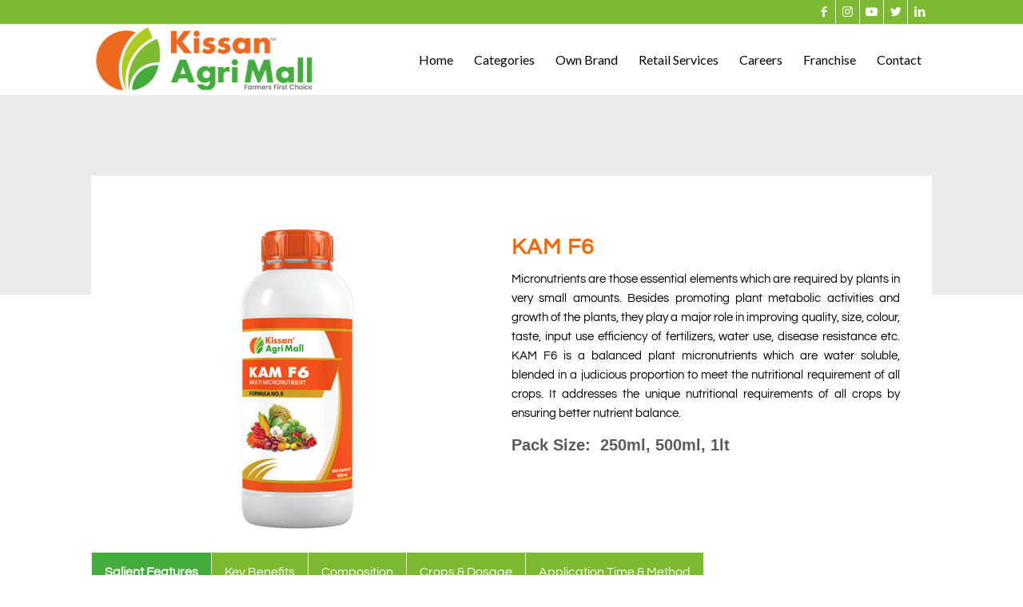

--- FILE ---
content_type: text/html; charset=UTF-8
request_url: https://www.kissanagrimall.com/kam-f6/
body_size: 18520
content:
<!DOCTYPE html>
<html lang="en-US" class="html_stretched responsive av-preloader-disabled av-default-lightbox  html_header_top html_logo_left html_main_nav_header html_menu_right html_slim html_header_sticky html_header_shrinking_disabled html_header_topbar_active html_mobile_menu_phone html_header_searchicon_disabled html_content_align_center html_header_unstick_top_disabled html_header_stretch_disabled html_av-overlay-side html_av-overlay-side-classic html_av-submenu-noclone html_entry_id_494 av-cookies-no-cookie-consent av-no-preview html_text_menu_active ">
<head>
<meta charset="UTF-8" />


<!-- mobile setting -->
<meta name="viewport" content="width=device-width, initial-scale=1">

<!-- Scripts/CSS and wp_head hook -->
<meta name='robots' content='index, follow, max-image-preview:large, max-snippet:-1, max-video-preview:-1' />
	<style>img:is([sizes="auto" i], [sizes^="auto," i]) { contain-intrinsic-size: 3000px 1500px }</style>
	
	<!-- This site is optimized with the Yoast SEO plugin v25.5 - https://yoast.com/wordpress/plugins/seo/ -->
	<title>KAM F6 - Superior Fertilizer for Enhanced Crop Nutrition - Kissan Agri Mall</title>
	<meta name="description" content="KAM F6, an advanced fertilizer blend by Kissan Agri Mall, is designed to provide superior crop nutrition. Boost soil fertility &amp; crop health" />
	<link rel="canonical" href="https://www.kissanagrimall.com/kam-f6/" />
	<meta property="og:locale" content="en_US" />
	<meta property="og:type" content="article" />
	<meta property="og:title" content="KAM F6 - Superior Fertilizer for Enhanced Crop Nutrition - Kissan Agri Mall" />
	<meta property="og:description" content="KAM F6, an advanced fertilizer blend by Kissan Agri Mall, is designed to provide superior crop nutrition. Boost soil fertility &amp; crop health" />
	<meta property="og:url" content="https://www.kissanagrimall.com/kam-f6/" />
	<meta property="og:site_name" content="Kissan Agri Mall" />
	<meta property="article:modified_time" content="2024-07-06T04:20:44+00:00" />
	<meta property="og:image" content="http://www.kissanagrimall.com/wp-content/uploads/2022/07/KAM-Boron.png" />
	<meta name="twitter:card" content="summary_large_image" />
	<meta name="twitter:label1" content="Est. reading time" />
	<meta name="twitter:data1" content="6 minutes" />
	<script type="application/ld+json" class="yoast-schema-graph">{"@context":"https://schema.org","@graph":[{"@type":"WebPage","@id":"https://www.kissanagrimall.com/kam-f6/","url":"https://www.kissanagrimall.com/kam-f6/","name":"KAM F6 - Superior Fertilizer for Enhanced Crop Nutrition - Kissan Agri Mall","isPartOf":{"@id":"https://www.kissanagrimall.com/#website"},"primaryImageOfPage":{"@id":"https://www.kissanagrimall.com/kam-f6/#primaryimage"},"image":{"@id":"https://www.kissanagrimall.com/kam-f6/#primaryimage"},"thumbnailUrl":"http://www.kissanagrimall.com/wp-content/uploads/2022/07/KAM-Boron.png","datePublished":"2022-05-17T10:50:56+00:00","dateModified":"2024-07-06T04:20:44+00:00","description":"KAM F6, an advanced fertilizer blend by Kissan Agri Mall, is designed to provide superior crop nutrition. Boost soil fertility & crop health","breadcrumb":{"@id":"https://www.kissanagrimall.com/kam-f6/#breadcrumb"},"inLanguage":"en-US","potentialAction":[{"@type":"ReadAction","target":["https://www.kissanagrimall.com/kam-f6/"]}]},{"@type":"ImageObject","inLanguage":"en-US","@id":"https://www.kissanagrimall.com/kam-f6/#primaryimage","url":"https://www.kissanagrimall.com/wp-content/uploads/2022/07/KAM-Boron.png","contentUrl":"https://www.kissanagrimall.com/wp-content/uploads/2022/07/KAM-Boron.png","width":337,"height":395},{"@type":"BreadcrumbList","@id":"https://www.kissanagrimall.com/kam-f6/#breadcrumb","itemListElement":[{"@type":"ListItem","position":1,"name":"Home","item":"https://www.kissanagrimall.com/about-us/"},{"@type":"ListItem","position":2,"name":"KAM F6"}]},{"@type":"WebSite","@id":"https://www.kissanagrimall.com/#website","url":"https://www.kissanagrimall.com/","name":"Kissan Agri Mall","description":"Kissan Agri Mall","potentialAction":[{"@type":"SearchAction","target":{"@type":"EntryPoint","urlTemplate":"https://www.kissanagrimall.com/?s={search_term_string}"},"query-input":{"@type":"PropertyValueSpecification","valueRequired":true,"valueName":"search_term_string"}}],"inLanguage":"en-US"}]}</script>
	<!-- / Yoast SEO plugin. -->


<link rel='dns-prefetch' href='//www.googletagmanager.com' />
<link href='https://fonts.gstatic.com' crossorigin rel='preconnect' />
<link rel="alternate" type="application/rss+xml" title="Kissan Agri Mall &raquo; Feed" href="https://www.kissanagrimall.com/feed/" />
<link rel="alternate" type="application/rss+xml" title="Kissan Agri Mall &raquo; Comments Feed" href="https://www.kissanagrimall.com/comments/feed/" />

<!-- google webfont font replacement -->

			<script type='text/javascript'>

				(function() {
					
					/*	check if webfonts are disabled by user setting via cookie - or user must opt in.	*/
					var html = document.getElementsByTagName('html')[0];
					var cookie_check = html.className.indexOf('av-cookies-needs-opt-in') >= 0 || html.className.indexOf('av-cookies-can-opt-out') >= 0;
					var allow_continue = true;
					var silent_accept_cookie = html.className.indexOf('av-cookies-user-silent-accept') >= 0;

					if( cookie_check && ! silent_accept_cookie )
					{
						if( ! document.cookie.match(/aviaCookieConsent/) || html.className.indexOf('av-cookies-session-refused') >= 0 )
						{
							allow_continue = false;
						}
						else
						{
							if( ! document.cookie.match(/aviaPrivacyRefuseCookiesHideBar/) )
							{
								allow_continue = false;
							}
							else if( ! document.cookie.match(/aviaPrivacyEssentialCookiesEnabled/) )
							{
								allow_continue = false;
							}
							else if( document.cookie.match(/aviaPrivacyGoogleWebfontsDisabled/) )
							{
								allow_continue = false;
							}
						}
					}
					
					if( allow_continue )
					{
						var f = document.createElement('link');
					
						f.type 	= 'text/css';
						f.rel 	= 'stylesheet';
						f.href 	= '//fonts.googleapis.com/css?family=Questrial%7CLato:300,400,700';
						f.id 	= 'avia-google-webfont';

						document.getElementsByTagName('head')[0].appendChild(f);
					}
				})();
			
			</script>
			<script type="text/javascript">
/* <![CDATA[ */
window._wpemojiSettings = {"baseUrl":"https:\/\/s.w.org\/images\/core\/emoji\/16.0.1\/72x72\/","ext":".png","svgUrl":"https:\/\/s.w.org\/images\/core\/emoji\/16.0.1\/svg\/","svgExt":".svg","source":{"concatemoji":"https:\/\/www.kissanagrimall.com\/wp-includes\/js\/wp-emoji-release.min.js?ver=6.8.3"}};
/*! This file is auto-generated */
!function(s,n){var o,i,e;function c(e){try{var t={supportTests:e,timestamp:(new Date).valueOf()};sessionStorage.setItem(o,JSON.stringify(t))}catch(e){}}function p(e,t,n){e.clearRect(0,0,e.canvas.width,e.canvas.height),e.fillText(t,0,0);var t=new Uint32Array(e.getImageData(0,0,e.canvas.width,e.canvas.height).data),a=(e.clearRect(0,0,e.canvas.width,e.canvas.height),e.fillText(n,0,0),new Uint32Array(e.getImageData(0,0,e.canvas.width,e.canvas.height).data));return t.every(function(e,t){return e===a[t]})}function u(e,t){e.clearRect(0,0,e.canvas.width,e.canvas.height),e.fillText(t,0,0);for(var n=e.getImageData(16,16,1,1),a=0;a<n.data.length;a++)if(0!==n.data[a])return!1;return!0}function f(e,t,n,a){switch(t){case"flag":return n(e,"\ud83c\udff3\ufe0f\u200d\u26a7\ufe0f","\ud83c\udff3\ufe0f\u200b\u26a7\ufe0f")?!1:!n(e,"\ud83c\udde8\ud83c\uddf6","\ud83c\udde8\u200b\ud83c\uddf6")&&!n(e,"\ud83c\udff4\udb40\udc67\udb40\udc62\udb40\udc65\udb40\udc6e\udb40\udc67\udb40\udc7f","\ud83c\udff4\u200b\udb40\udc67\u200b\udb40\udc62\u200b\udb40\udc65\u200b\udb40\udc6e\u200b\udb40\udc67\u200b\udb40\udc7f");case"emoji":return!a(e,"\ud83e\udedf")}return!1}function g(e,t,n,a){var r="undefined"!=typeof WorkerGlobalScope&&self instanceof WorkerGlobalScope?new OffscreenCanvas(300,150):s.createElement("canvas"),o=r.getContext("2d",{willReadFrequently:!0}),i=(o.textBaseline="top",o.font="600 32px Arial",{});return e.forEach(function(e){i[e]=t(o,e,n,a)}),i}function t(e){var t=s.createElement("script");t.src=e,t.defer=!0,s.head.appendChild(t)}"undefined"!=typeof Promise&&(o="wpEmojiSettingsSupports",i=["flag","emoji"],n.supports={everything:!0,everythingExceptFlag:!0},e=new Promise(function(e){s.addEventListener("DOMContentLoaded",e,{once:!0})}),new Promise(function(t){var n=function(){try{var e=JSON.parse(sessionStorage.getItem(o));if("object"==typeof e&&"number"==typeof e.timestamp&&(new Date).valueOf()<e.timestamp+604800&&"object"==typeof e.supportTests)return e.supportTests}catch(e){}return null}();if(!n){if("undefined"!=typeof Worker&&"undefined"!=typeof OffscreenCanvas&&"undefined"!=typeof URL&&URL.createObjectURL&&"undefined"!=typeof Blob)try{var e="postMessage("+g.toString()+"("+[JSON.stringify(i),f.toString(),p.toString(),u.toString()].join(",")+"));",a=new Blob([e],{type:"text/javascript"}),r=new Worker(URL.createObjectURL(a),{name:"wpTestEmojiSupports"});return void(r.onmessage=function(e){c(n=e.data),r.terminate(),t(n)})}catch(e){}c(n=g(i,f,p,u))}t(n)}).then(function(e){for(var t in e)n.supports[t]=e[t],n.supports.everything=n.supports.everything&&n.supports[t],"flag"!==t&&(n.supports.everythingExceptFlag=n.supports.everythingExceptFlag&&n.supports[t]);n.supports.everythingExceptFlag=n.supports.everythingExceptFlag&&!n.supports.flag,n.DOMReady=!1,n.readyCallback=function(){n.DOMReady=!0}}).then(function(){return e}).then(function(){var e;n.supports.everything||(n.readyCallback(),(e=n.source||{}).concatemoji?t(e.concatemoji):e.wpemoji&&e.twemoji&&(t(e.twemoji),t(e.wpemoji)))}))}((window,document),window._wpemojiSettings);
/* ]]> */
</script>
<style id='wp-emoji-styles-inline-css' type='text/css'>

	img.wp-smiley, img.emoji {
		display: inline !important;
		border: none !important;
		box-shadow: none !important;
		height: 1em !important;
		width: 1em !important;
		margin: 0 0.07em !important;
		vertical-align: -0.1em !important;
		background: none !important;
		padding: 0 !important;
	}
</style>
<link rel='stylesheet' id='wp-block-library-css' href='https://www.kissanagrimall.com/wp-includes/css/dist/block-library/style.min.css?ver=6.8.3' type='text/css' media='all' />
<style id='classic-theme-styles-inline-css' type='text/css'>
/*! This file is auto-generated */
.wp-block-button__link{color:#fff;background-color:#32373c;border-radius:9999px;box-shadow:none;text-decoration:none;padding:calc(.667em + 2px) calc(1.333em + 2px);font-size:1.125em}.wp-block-file__button{background:#32373c;color:#fff;text-decoration:none}
</style>
<style id='global-styles-inline-css' type='text/css'>
:root{--wp--preset--aspect-ratio--square: 1;--wp--preset--aspect-ratio--4-3: 4/3;--wp--preset--aspect-ratio--3-4: 3/4;--wp--preset--aspect-ratio--3-2: 3/2;--wp--preset--aspect-ratio--2-3: 2/3;--wp--preset--aspect-ratio--16-9: 16/9;--wp--preset--aspect-ratio--9-16: 9/16;--wp--preset--color--black: #000000;--wp--preset--color--cyan-bluish-gray: #abb8c3;--wp--preset--color--white: #ffffff;--wp--preset--color--pale-pink: #f78da7;--wp--preset--color--vivid-red: #cf2e2e;--wp--preset--color--luminous-vivid-orange: #ff6900;--wp--preset--color--luminous-vivid-amber: #fcb900;--wp--preset--color--light-green-cyan: #7bdcb5;--wp--preset--color--vivid-green-cyan: #00d084;--wp--preset--color--pale-cyan-blue: #8ed1fc;--wp--preset--color--vivid-cyan-blue: #0693e3;--wp--preset--color--vivid-purple: #9b51e0;--wp--preset--gradient--vivid-cyan-blue-to-vivid-purple: linear-gradient(135deg,rgba(6,147,227,1) 0%,rgb(155,81,224) 100%);--wp--preset--gradient--light-green-cyan-to-vivid-green-cyan: linear-gradient(135deg,rgb(122,220,180) 0%,rgb(0,208,130) 100%);--wp--preset--gradient--luminous-vivid-amber-to-luminous-vivid-orange: linear-gradient(135deg,rgba(252,185,0,1) 0%,rgba(255,105,0,1) 100%);--wp--preset--gradient--luminous-vivid-orange-to-vivid-red: linear-gradient(135deg,rgba(255,105,0,1) 0%,rgb(207,46,46) 100%);--wp--preset--gradient--very-light-gray-to-cyan-bluish-gray: linear-gradient(135deg,rgb(238,238,238) 0%,rgb(169,184,195) 100%);--wp--preset--gradient--cool-to-warm-spectrum: linear-gradient(135deg,rgb(74,234,220) 0%,rgb(151,120,209) 20%,rgb(207,42,186) 40%,rgb(238,44,130) 60%,rgb(251,105,98) 80%,rgb(254,248,76) 100%);--wp--preset--gradient--blush-light-purple: linear-gradient(135deg,rgb(255,206,236) 0%,rgb(152,150,240) 100%);--wp--preset--gradient--blush-bordeaux: linear-gradient(135deg,rgb(254,205,165) 0%,rgb(254,45,45) 50%,rgb(107,0,62) 100%);--wp--preset--gradient--luminous-dusk: linear-gradient(135deg,rgb(255,203,112) 0%,rgb(199,81,192) 50%,rgb(65,88,208) 100%);--wp--preset--gradient--pale-ocean: linear-gradient(135deg,rgb(255,245,203) 0%,rgb(182,227,212) 50%,rgb(51,167,181) 100%);--wp--preset--gradient--electric-grass: linear-gradient(135deg,rgb(202,248,128) 0%,rgb(113,206,126) 100%);--wp--preset--gradient--midnight: linear-gradient(135deg,rgb(2,3,129) 0%,rgb(40,116,252) 100%);--wp--preset--font-size--small: 13px;--wp--preset--font-size--medium: 20px;--wp--preset--font-size--large: 36px;--wp--preset--font-size--x-large: 42px;--wp--preset--font-family--questrial: Questrial;--wp--preset--spacing--20: 0.44rem;--wp--preset--spacing--30: 0.67rem;--wp--preset--spacing--40: 1rem;--wp--preset--spacing--50: 1.5rem;--wp--preset--spacing--60: 2.25rem;--wp--preset--spacing--70: 3.38rem;--wp--preset--spacing--80: 5.06rem;--wp--preset--shadow--natural: 6px 6px 9px rgba(0, 0, 0, 0.2);--wp--preset--shadow--deep: 12px 12px 50px rgba(0, 0, 0, 0.4);--wp--preset--shadow--sharp: 6px 6px 0px rgba(0, 0, 0, 0.2);--wp--preset--shadow--outlined: 6px 6px 0px -3px rgba(255, 255, 255, 1), 6px 6px rgba(0, 0, 0, 1);--wp--preset--shadow--crisp: 6px 6px 0px rgba(0, 0, 0, 1);}:where(.is-layout-flex){gap: 0.5em;}:where(.is-layout-grid){gap: 0.5em;}body .is-layout-flex{display: flex;}.is-layout-flex{flex-wrap: wrap;align-items: center;}.is-layout-flex > :is(*, div){margin: 0;}body .is-layout-grid{display: grid;}.is-layout-grid > :is(*, div){margin: 0;}:where(.wp-block-columns.is-layout-flex){gap: 2em;}:where(.wp-block-columns.is-layout-grid){gap: 2em;}:where(.wp-block-post-template.is-layout-flex){gap: 1.25em;}:where(.wp-block-post-template.is-layout-grid){gap: 1.25em;}.has-black-color{color: var(--wp--preset--color--black) !important;}.has-cyan-bluish-gray-color{color: var(--wp--preset--color--cyan-bluish-gray) !important;}.has-white-color{color: var(--wp--preset--color--white) !important;}.has-pale-pink-color{color: var(--wp--preset--color--pale-pink) !important;}.has-vivid-red-color{color: var(--wp--preset--color--vivid-red) !important;}.has-luminous-vivid-orange-color{color: var(--wp--preset--color--luminous-vivid-orange) !important;}.has-luminous-vivid-amber-color{color: var(--wp--preset--color--luminous-vivid-amber) !important;}.has-light-green-cyan-color{color: var(--wp--preset--color--light-green-cyan) !important;}.has-vivid-green-cyan-color{color: var(--wp--preset--color--vivid-green-cyan) !important;}.has-pale-cyan-blue-color{color: var(--wp--preset--color--pale-cyan-blue) !important;}.has-vivid-cyan-blue-color{color: var(--wp--preset--color--vivid-cyan-blue) !important;}.has-vivid-purple-color{color: var(--wp--preset--color--vivid-purple) !important;}.has-black-background-color{background-color: var(--wp--preset--color--black) !important;}.has-cyan-bluish-gray-background-color{background-color: var(--wp--preset--color--cyan-bluish-gray) !important;}.has-white-background-color{background-color: var(--wp--preset--color--white) !important;}.has-pale-pink-background-color{background-color: var(--wp--preset--color--pale-pink) !important;}.has-vivid-red-background-color{background-color: var(--wp--preset--color--vivid-red) !important;}.has-luminous-vivid-orange-background-color{background-color: var(--wp--preset--color--luminous-vivid-orange) !important;}.has-luminous-vivid-amber-background-color{background-color: var(--wp--preset--color--luminous-vivid-amber) !important;}.has-light-green-cyan-background-color{background-color: var(--wp--preset--color--light-green-cyan) !important;}.has-vivid-green-cyan-background-color{background-color: var(--wp--preset--color--vivid-green-cyan) !important;}.has-pale-cyan-blue-background-color{background-color: var(--wp--preset--color--pale-cyan-blue) !important;}.has-vivid-cyan-blue-background-color{background-color: var(--wp--preset--color--vivid-cyan-blue) !important;}.has-vivid-purple-background-color{background-color: var(--wp--preset--color--vivid-purple) !important;}.has-black-border-color{border-color: var(--wp--preset--color--black) !important;}.has-cyan-bluish-gray-border-color{border-color: var(--wp--preset--color--cyan-bluish-gray) !important;}.has-white-border-color{border-color: var(--wp--preset--color--white) !important;}.has-pale-pink-border-color{border-color: var(--wp--preset--color--pale-pink) !important;}.has-vivid-red-border-color{border-color: var(--wp--preset--color--vivid-red) !important;}.has-luminous-vivid-orange-border-color{border-color: var(--wp--preset--color--luminous-vivid-orange) !important;}.has-luminous-vivid-amber-border-color{border-color: var(--wp--preset--color--luminous-vivid-amber) !important;}.has-light-green-cyan-border-color{border-color: var(--wp--preset--color--light-green-cyan) !important;}.has-vivid-green-cyan-border-color{border-color: var(--wp--preset--color--vivid-green-cyan) !important;}.has-pale-cyan-blue-border-color{border-color: var(--wp--preset--color--pale-cyan-blue) !important;}.has-vivid-cyan-blue-border-color{border-color: var(--wp--preset--color--vivid-cyan-blue) !important;}.has-vivid-purple-border-color{border-color: var(--wp--preset--color--vivid-purple) !important;}.has-vivid-cyan-blue-to-vivid-purple-gradient-background{background: var(--wp--preset--gradient--vivid-cyan-blue-to-vivid-purple) !important;}.has-light-green-cyan-to-vivid-green-cyan-gradient-background{background: var(--wp--preset--gradient--light-green-cyan-to-vivid-green-cyan) !important;}.has-luminous-vivid-amber-to-luminous-vivid-orange-gradient-background{background: var(--wp--preset--gradient--luminous-vivid-amber-to-luminous-vivid-orange) !important;}.has-luminous-vivid-orange-to-vivid-red-gradient-background{background: var(--wp--preset--gradient--luminous-vivid-orange-to-vivid-red) !important;}.has-very-light-gray-to-cyan-bluish-gray-gradient-background{background: var(--wp--preset--gradient--very-light-gray-to-cyan-bluish-gray) !important;}.has-cool-to-warm-spectrum-gradient-background{background: var(--wp--preset--gradient--cool-to-warm-spectrum) !important;}.has-blush-light-purple-gradient-background{background: var(--wp--preset--gradient--blush-light-purple) !important;}.has-blush-bordeaux-gradient-background{background: var(--wp--preset--gradient--blush-bordeaux) !important;}.has-luminous-dusk-gradient-background{background: var(--wp--preset--gradient--luminous-dusk) !important;}.has-pale-ocean-gradient-background{background: var(--wp--preset--gradient--pale-ocean) !important;}.has-electric-grass-gradient-background{background: var(--wp--preset--gradient--electric-grass) !important;}.has-midnight-gradient-background{background: var(--wp--preset--gradient--midnight) !important;}.has-small-font-size{font-size: var(--wp--preset--font-size--small) !important;}.has-medium-font-size{font-size: var(--wp--preset--font-size--medium) !important;}.has-large-font-size{font-size: var(--wp--preset--font-size--large) !important;}.has-x-large-font-size{font-size: var(--wp--preset--font-size--x-large) !important;}.has-questrial-font-family{font-family: var(--wp--preset--font-family--questrial) !important;}
:where(.wp-block-post-template.is-layout-flex){gap: 1.25em;}:where(.wp-block-post-template.is-layout-grid){gap: 1.25em;}
:where(.wp-block-columns.is-layout-flex){gap: 2em;}:where(.wp-block-columns.is-layout-grid){gap: 2em;}
:root :where(.wp-block-pullquote){font-size: 1.5em;line-height: 1.6;}
</style>
<link rel='stylesheet' id='contact-form-7-css' href='https://www.kissanagrimall.com/wp-content/plugins/contact-form-7/includes/css/styles.css?ver=6.1' type='text/css' media='all' />
<link rel='stylesheet' id='SFSImainCss-css' href='https://www.kissanagrimall.com/wp-content/plugins/ultimate-social-media-icons/css/sfsi-style.css?ver=2.9.5' type='text/css' media='all' />
<link rel='stylesheet' id='avia-merged-styles-css' href='https://www.kissanagrimall.com/wp-content/uploads/dynamic_avia/avia-merged-styles-227de60875bdb0751c089688ef9e6f50---67e0e21c4faf7.css' type='text/css' media='all' />
<link rel='stylesheet' id='avia-single-post-494-css' href='https://www.kissanagrimall.com/wp-content/uploads/avia_posts_css/post-494.css?ver=ver-1720193890' type='text/css' media='all' />
<script type="text/javascript" src="https://www.kissanagrimall.com/wp-includes/js/jquery/jquery.min.js?ver=3.7.1" id="jquery-core-js"></script>
<script type="text/javascript" src="https://www.kissanagrimall.com/wp-includes/js/jquery/jquery-migrate.min.js?ver=3.4.1" id="jquery-migrate-js"></script>

<!-- Google tag (gtag.js) snippet added by Site Kit -->

<!-- Google Analytics snippet added by Site Kit -->
<script type="text/javascript" src="https://www.googletagmanager.com/gtag/js?id=G-4QVGP6HKM5" id="google_gtagjs-js" async></script>
<script type="text/javascript" id="google_gtagjs-js-after">
/* <![CDATA[ */
window.dataLayer = window.dataLayer || [];function gtag(){dataLayer.push(arguments);}
gtag("set","linker",{"domains":["www.kissanagrimall.com"]});
gtag("js", new Date());
gtag("set", "developer_id.dZTNiMT", true);
gtag("config", "G-4QVGP6HKM5");
/* ]]> */
</script>

<!-- End Google tag (gtag.js) snippet added by Site Kit -->
<link rel="https://api.w.org/" href="https://www.kissanagrimall.com/wp-json/" /><link rel="alternate" title="JSON" type="application/json" href="https://www.kissanagrimall.com/wp-json/wp/v2/pages/494" /><link rel="EditURI" type="application/rsd+xml" title="RSD" href="https://www.kissanagrimall.com/xmlrpc.php?rsd" />
<meta name="generator" content="WordPress 6.8.3" />
<link rel='shortlink' href='https://www.kissanagrimall.com/?p=494' />
<link rel="alternate" title="oEmbed (JSON)" type="application/json+oembed" href="https://www.kissanagrimall.com/wp-json/oembed/1.0/embed?url=https%3A%2F%2Fwww.kissanagrimall.com%2Fkam-f6%2F" />
<link rel="alternate" title="oEmbed (XML)" type="text/xml+oembed" href="https://www.kissanagrimall.com/wp-json/oembed/1.0/embed?url=https%3A%2F%2Fwww.kissanagrimall.com%2Fkam-f6%2F&#038;format=xml" />
<meta name="generator" content="Site Kit by Google 1.157.0" /><meta name="follow.[base64]" content="DClUlULZDE5dbrucnqnG"/><link rel="profile" href="http://gmpg.org/xfn/11" />
<link rel="alternate" type="application/rss+xml" title="Kissan Agri Mall RSS2 Feed" href="https://www.kissanagrimall.com/feed/" />
<link rel="pingback" href="https://www.kissanagrimall.com/xmlrpc.php" />
<!--[if lt IE 9]><script src="https://www.kissanagrimall.com/wp-content/themes/enfold/js/html5shiv.js"></script><![endif]-->


<!-- Google AdSense meta tags added by Site Kit -->
<meta name="google-adsense-platform-account" content="ca-host-pub-2644536267352236">
<meta name="google-adsense-platform-domain" content="sitekit.withgoogle.com">
<!-- End Google AdSense meta tags added by Site Kit -->

<!-- To speed up the rendering and to display the site as fast as possible to the user we include some styles and scripts for above the fold content inline -->
<script type="text/javascript">'use strict';var avia_is_mobile=!1;if(/Android|webOS|iPhone|iPad|iPod|BlackBerry|IEMobile|Opera Mini/i.test(navigator.userAgent)&&'ontouchstart' in document.documentElement){avia_is_mobile=!0;document.documentElement.className+=' avia_mobile '}
else{document.documentElement.className+=' avia_desktop '};document.documentElement.className+=' js_active ';(function(){var e=['-webkit-','-moz-','-ms-',''],n='';for(var t in e){if(e[t]+'transform' in document.documentElement.style){document.documentElement.className+=' avia_transform ';n=e[t]+'transform'};if(e[t]+'perspective' in document.documentElement.style)document.documentElement.className+=' avia_transform3d '};if(typeof document.getElementsByClassName=='function'&&typeof document.documentElement.getBoundingClientRect=='function'&&avia_is_mobile==!1){if(n&&window.innerHeight>0){setTimeout(function(){var e=0,o={},a=0,t=document.getElementsByClassName('av-parallax'),i=window.pageYOffset||document.documentElement.scrollTop;for(e=0;e<t.length;e++){t[e].style.top='0px';o=t[e].getBoundingClientRect();a=Math.ceil((window.innerHeight+i-o.top)*0.3);t[e].style[n]='translate(0px, '+a+'px)';t[e].style.top='auto';t[e].className+=' enabled-parallax '}},50)}}})();</script>		<style type="text/css" id="wp-custom-css">
			#header_meta {
    border-top: none;
    z-index: 10;
    min-height: 30px;
    border-bottom-style: solid;
    border-bottom-width: 1px;
    margin-bottom: -1px;
    background-color: #7eba31;
}

#top #wrap_all .social_bookmarks, #top #wrap_all .social_bookmarks a, #top #wrap_all .social_bookmarks li {
    background: transparent;
    color: white;
}

#top .av-main-nav ul a {
    line-height: 23px;
    width: 260px;
    display: block;
    background-color: #ffffff;
    color: black;
    border-bottom: 1px solid #dadada;
    font-size: 15px;
}

#top #wrap_all .av-main-nav ul.sub-menu > li > a:hover {
    background: #f76700  !important;
    border-color: #dadada !important;
    color: #ffffff !important;
}

@media only screen and (max-width: 767px) {
  .responsive #top #wrap_all #header .social_bookmarks, 
  .responsive #top #wrap_all #main .av-logo-container .social_bookmarks {
      display: block;
  }
}

#top h1 strong, #top h2 strong, #top h3 strong, #top h4 strong, #top h5 strong, #top h6 strong {
    color: inherit;
    color: #f76700;
}

.homeboxshadow {
    box-shadow: 8px 8px 30px 0px rgb(42 67 113 / 15%);
}

.av-inner-tab-title {
    text-transform: uppercase;
    display: contents;
    line-height: 1.2em;
    margin-top: 0px;
    margin-bottom: 3px;
    font-size: 15px;
    text-align: center;
}

#top a.av-active-tab-title {
    color: #f76700;
}

.homeboxshadow {
    box-shadow: 8px 8px 30px 0px rgb(42 67 113 / 15%);
}

#top .main_color .avia-color-theme-color {
    color: #ffffff;
    border-color: #507210;
    background-color: black;
    font-weight: 900;
}

.product12 {
    font-size: 1.25rem;
    font-family: gotham-bold, -apple-system, sans-serif;
    line-height: 20px;
    color: #5a5a5a;
}

.avia-content-slider .slide-entry-excerpt {
    overflow: hidden;
    text-overflow: ellipsis;
    background-color: #ffffff;
}

.js_active .top_tab .tab {
    border-bottom: none;
    padding: 12px 16px 14px 16px;
    background-color: #5a5a5a;
}

.main_color .template-archives .tabcontainer a, #top .main_color .tabcontainer .tab:hover, #top .main_color .tabcontainer .tab.active_tab {
    color: #ffffff;
    background-color: #f76700;
}

.tab_titles {
    position: relative;
    width: 100%;
    clear: both;
    float: left;
    z-index: 5;
    font-size: 20px;
}

.js_active .active_tab_content {
    display: block;
    visibility: visible;
    z-index: 3;
    position: relative;
    overflow: auto;
    border-style: solid;
    border-width: 0px;
    border-radius: 2px;
    left: 0;
    width: auto;
}

.image-overlay .image-overlay-inside {
    height: 100%;
    width: 100%;
    position: absolute;
    left: 0;
    top: 0;
    visibility: hidden;
}

.avia_transform a:hover .image-overlay {
    opacity: 0.7 !important;
    background-color: transparent;
}

#top .togglecontainer.av-l3g5g1os-f08cf0a41f86b884fccb4e901c0e0beb .toggle_wrap .toggle_content {
    color: #000000;
    background-color: #fff;
}

.main_color table caption, .main_color tr:nth-child(even), .main_color .pricing-table>li:nth-child(even), #top .main_color .avia-data-table.avia_pricing_minimal td {
    color: #000000;
}

.main_color tr:nth-child(even), .main_color .avia-data-table .avia-heading-row .avia-desc-col, .main_color .avia-data-table .avia-highlight-col, .main_color .pricing-table>li:nth-child(even), body .main_color .pricing-table.avia-desc-col li, #top .main_color .avia-data-table.avia_pricing_minimal th {
    background-color: #7eba31;
    color: #FFFFFF;
}



#socket {
    font-size: 11px;
    margin-top: -1px;
    z-index: 1;
    background-color: #f76700;
}


#top #wrap_all .av-main-nav ul.sub-menu > li > a:hover {
    background: #7eba31 !important;
    border-color: #dadada !important;
    color: #ffffff !important;
}

.av-tab-no-icon.av-tab-no-image .av-inner-tab-title {
    margin-bottom: 15px;
    FONT-SIZE: 18PX;
    FONT-WEIGHT: BOLD;
}

#top a.av-active-tab-title {
    color: #FFFFFF;
}


.js_active .top_tab .tab {
    border-bottom: none;
    padding: 12px 16px 14px 16px;
    background-color: #7eba31;
}

.main_color .template-archives .tabcontainer a, #top .main_color .tabcontainer .tab:hover, #top .main_color .tabcontainer .tab.active_tab {
    color: #ffffff;
    background-color: #43ac3c;
}

#top .main_color .avia-color-theme-color {
    color: #ffffff;
    border-color: #7eba31;
    background-color: #7eba31;
    font-weight: 900;
}

#top .main_color .input-text, #top .main_color input[type='text'], #top .main_color input[type='input'], #top .main_color input[type='password'], #top .main_color input[type='email'], #top .main_color input[type='number'], #top .main_color input[type='url'], #top .main_color input[type='tel'], #top .main_color input[type='search'], #top .main_color textarea, #top .main_color select {
    border-color: #ebebeb;
    background-color: #f8f8f8;
    color: #000000;
}

.main_color a, .main_color .widget_first, .main_color strong, .main_color b, .main_color b a, .main_color strong a, .main_color #js_sort_items a:hover, .main_color #js_sort_items a.active_sort, .main_color .av-sort-by-term a.active_sort, .main_color .special_amp, .main_color .taglist a.activeFilter, .main_color #commentform .required, #top .main_color .av-no-color.av-icon-style-border a.av-icon-char, .html_elegant-blog #top .main_color .blog-categories a, .html_elegant-blog #top .main_color .blog-categories a:hover {
    color: #43ac3c;
}


.av-tab-no-icon.av-tab-no-image .av-inner-tab-title {
    margin-bottom: 15px;
    FONT-SIZE: 18PX;
    FONT-WEIGHT: BOLD;
    text-transform: none;
}

#top .togglecontainer.av-ps70np-9aae3f41dbfb748b45045ffa9fa668bd .toggle_wrap .toggle_content {
    color: #ffffff;
    background-color: #7eba31;
}



#top h1 strong, #top h2 strong, #top h3 strong, #top h4 strong, #top h5 strong, #top h6 strong {
    color: inherit;
    color: #f76700;
    text-transform: none;
}

.template-page .entry-content-wrapper h1, .template-page .entry-content-wrapper h2 {
    text-transform: none;
    letter-spacing: 1px;
}

#top .avia-layerslider .ls-nav-prev, #top .avia-layerslider .ls-nav-next {
    background-color: #f36a2c;
}

#footer {
    padding: 15px 0 30px 0;
    z-index: 1;
    background-color: #77bb46;
}

.flex_column .widget .widgettitle, .content .widget .widgettitle {
    margin-top: 0.85em;
    color: #ffffff;
}

#footer {
    padding: 0px 0 0px 0;
    /* z-index: 1; */
    background-color: #77bb46;
}


element.style {
}
#footer .widget {
    padding: 0;
    margin: 10px 0 10px 0;
    overflow: hidden;
}

#top #wrap_all .header_color .av-menu-button-colored > a .avia-menu-text {
    background-color: #f36a2c;
    color: #ffffff;
    border-color: #f36a2c;
}

.main_color tr:nth-child(even), .main_color .avia-data-table .avia-heading-row .avia-desc-col, .main_color .avia-data-table .avia-highlight-col, .main_color .pricing-table>li:nth-child(even), body .main_color .pricing-table.avia-desc-col li, #top .main_color .avia-data-table.avia_pricing_minimal th {
    background-color: #ffffff;
    color: #000000;
}

		</style>
			<!-- Fonts Plugin CSS - https://fontsplugin.com/ -->
	<style>
		/* Cached: October 21, 2025 at 4:33pm */
/* vietnamese */
@font-face {
  font-family: 'Questrial';
  font-style: normal;
  font-weight: 400;
  font-display: swap;
  src: url(https://fonts.gstatic.com/s/questrial/v19/QdVUSTchPBm7nuUeVf70sSFlq20.woff2) format('woff2');
  unicode-range: U+0102-0103, U+0110-0111, U+0128-0129, U+0168-0169, U+01A0-01A1, U+01AF-01B0, U+0300-0301, U+0303-0304, U+0308-0309, U+0323, U+0329, U+1EA0-1EF9, U+20AB;
}
/* latin-ext */
@font-face {
  font-family: 'Questrial';
  font-style: normal;
  font-weight: 400;
  font-display: swap;
  src: url(https://fonts.gstatic.com/s/questrial/v19/QdVUSTchPBm7nuUeVf70sCFlq20.woff2) format('woff2');
  unicode-range: U+0100-02BA, U+02BD-02C5, U+02C7-02CC, U+02CE-02D7, U+02DD-02FF, U+0304, U+0308, U+0329, U+1D00-1DBF, U+1E00-1E9F, U+1EF2-1EFF, U+2020, U+20A0-20AB, U+20AD-20C0, U+2113, U+2C60-2C7F, U+A720-A7FF;
}
/* latin */
@font-face {
  font-family: 'Questrial';
  font-style: normal;
  font-weight: 400;
  font-display: swap;
  src: url(https://fonts.gstatic.com/s/questrial/v19/QdVUSTchPBm7nuUeVf70viFl.woff2) format('woff2');
  unicode-range: U+0000-00FF, U+0131, U+0152-0153, U+02BB-02BC, U+02C6, U+02DA, U+02DC, U+0304, U+0308, U+0329, U+2000-206F, U+20AC, U+2122, U+2191, U+2193, U+2212, U+2215, U+FEFF, U+FFFD;
}

:root {
--font-base: Questrial;
--font-headings: Questrial;
--font-input: Questrial;
}
body, #content, .entry-content, .post-content, .page-content, .post-excerpt, .entry-summary, .entry-excerpt, .widget-area, .widget, .sidebar, #sidebar, footer, .footer, #footer, .site-footer {
font-family: "Questrial";
 }
#site-title, .site-title, #site-title a, .site-title a, .entry-title, .entry-title a, h1, h2, h3, h4, h5, h6, .widget-title, .elementor-heading-title {
font-family: "Questrial";
 }
button, .button, input, select, textarea, .wp-block-button, .wp-block-button__link {
font-family: "Questrial";
 }
#site-title, .site-title, #site-title a, .site-title a, #site-logo, #site-logo a, #logo, #logo a, .logo, .logo a, .wp-block-site-title, .wp-block-site-title a {
font-family: "Questrial";
 }
#site-description, .site-description, #site-tagline, .site-tagline, .wp-block-site-tagline {
font-family: "Questrial";
 }
.menu, .page_item a, .menu-item a, .wp-block-navigation, .wp-block-navigation-item__content {
font-family: "Questrial";
 }
.entry-content, .entry-content p, .post-content, .page-content, .post-excerpt, .entry-summary, .entry-excerpt, .excerpt, .excerpt p, .type-post p, .type-page p, .wp-block-post-content, .wp-block-post-excerpt, .elementor, .elementor p {
font-family: "Questrial";
 }
.wp-block-post-title, .wp-block-post-title a, .entry-title, .entry-title a, .post-title, .post-title a, .page-title, .entry-content h1, #content h1, .type-post h1, .type-page h1, .elementor h1 {
font-family: "Questrial";
 }
.entry-content h2, .post-content h2, .page-content h2, #content h2, .type-post h2, .type-page h2, .elementor h2 {
font-family: "Questrial";
 }
.entry-content h3, .post-content h3, .page-content h3, #content h3, .type-post h3, .type-page h3, .elementor h3 {
font-family: "Questrial";
 }
.entry-content h4, .post-content h4, .page-content h4, #content h4, .type-post h4, .type-page h4, .elementor h4 {
font-family: "Questrial";
 }
.entry-content h5, .post-content h5, .page-content h5, #content h5, .type-post h5, .type-page h5, .elementor h5 {
font-family: "Questrial";
 }
.entry-content h6, .post-content h6, .page-content h6, #content h6, .type-post h6, .type-page h6, .elementor h6 {
font-family: "Questrial";
 }
blockquote, .wp-block-quote, blockquote p, .wp-block-quote p {
font-family: "Questrial";
 }
.widget-title, .widget-area h1, .widget-area h2, .widget-area h3, .widget-area h4, .widget-area h5, .widget-area h6, #secondary h1, #secondary h2, #secondary h3, #secondary h4, #secondary h5, #secondary h6 {
font-family: "Questrial";
 }
.widget-area, .widget, .sidebar, #sidebar, #secondary {
font-family: "Questrial";
 }
footer h1, footer h2, footer h3, footer h4, footer h5, footer h6, .footer h1, .footer h2, .footer h3, .footer h4, .footer h5, .footer h6, #footer h1, #footer h2, #footer h3, #footer h4, #footer h5, #footer h6 {
font-family: "Questrial";
 }
footer, #footer, .footer, .site-footer {
font-family: "Questrial";
 }
	</style>
	<!-- Fonts Plugin CSS -->
	<style type='text/css'>
@font-face {font-family: 'entypo-fontello'; font-weight: normal; font-style: normal; font-display: auto;
src: url('https://www.kissanagrimall.com/wp-content/themes/enfold/config-templatebuilder/avia-template-builder/assets/fonts/entypo-fontello.woff2') format('woff2'),
url('https://www.kissanagrimall.com/wp-content/themes/enfold/config-templatebuilder/avia-template-builder/assets/fonts/entypo-fontello.woff') format('woff'),
url('https://www.kissanagrimall.com/wp-content/themes/enfold/config-templatebuilder/avia-template-builder/assets/fonts/entypo-fontello.ttf') format('truetype'), 
url('https://www.kissanagrimall.com/wp-content/themes/enfold/config-templatebuilder/avia-template-builder/assets/fonts/entypo-fontello.svg#entypo-fontello') format('svg'),
url('https://www.kissanagrimall.com/wp-content/themes/enfold/config-templatebuilder/avia-template-builder/assets/fonts/entypo-fontello.eot'),
url('https://www.kissanagrimall.com/wp-content/themes/enfold/config-templatebuilder/avia-template-builder/assets/fonts/entypo-fontello.eot?#iefix') format('embedded-opentype');
} #top .avia-font-entypo-fontello, body .avia-font-entypo-fontello, html body [data-av_iconfont='entypo-fontello']:before{ font-family: 'entypo-fontello'; }
</style>

<!--
Debugging Info for Theme support: 

Theme: Enfold
Version: 4.8.6.2
Installed: enfold
AviaFramework Version: 5.0
AviaBuilder Version: 4.8
aviaElementManager Version: 1.0.1
ML:1024-PU:32-PLA:10
WP:6.8.3
Compress: CSS:all theme files - JS:all theme files
Updates: disabled
PLAu:10
-->
</head>




<body id="top" class="wp-singular page-template-default page page-id-494 wp-theme-enfold  rtl_columns stretched questrial sfsi_actvite_theme_thin avia-responsive-images-support" itemscope="itemscope" itemtype="https://schema.org/WebPage" >

	
	<div id='wrap_all'>

	
<header id='header' class='all_colors header_color light_bg_color  av_header_top av_logo_left av_main_nav_header av_menu_right av_slim av_header_sticky av_header_shrinking_disabled av_header_stretch_disabled av_mobile_menu_phone av_header_searchicon_disabled av_header_unstick_top_disabled av_bottom_nav_disabled  av_header_border_disabled'  role="banner" itemscope="itemscope" itemtype="https://schema.org/WPHeader" >

		<div id='header_meta' class='container_wrap container_wrap_meta  av_icon_active_right av_extra_header_active av_entry_id_494'>
		
			      <div class='container'>
			      <ul class='noLightbox social_bookmarks icon_count_5'><li class='social_bookmarks_facebook av-social-link-facebook social_icon_1'><a target="_blank" aria-label="Link to Facebook" href='https://www.facebook.com/kissanagrimallofficial' aria-hidden='false' data-av_icon='' data-av_iconfont='entypo-fontello' title='Facebook' rel="noopener"><span class='avia_hidden_link_text'>Facebook</span></a></li><li class='social_bookmarks_instagram av-social-link-instagram social_icon_2'><a target="_blank" aria-label="Link to Instagram" href='https://www.instagram.com/kissan_agrimall/' aria-hidden='false' data-av_icon='' data-av_iconfont='entypo-fontello' title='Instagram' rel="noopener"><span class='avia_hidden_link_text'>Instagram</span></a></li><li class='social_bookmarks_youtube av-social-link-youtube social_icon_3'><a target="_blank" aria-label="Link to Youtube" href='https://www.youtube.com/@kissanagrimall9792/videos' aria-hidden='false' data-av_icon='' data-av_iconfont='entypo-fontello' title='Youtube' rel="noopener"><span class='avia_hidden_link_text'>Youtube</span></a></li><li class='social_bookmarks_twitter av-social-link-twitter social_icon_4'><a target="_blank" aria-label="Link to Twitter" href='https://twitter.com/KissanAgriMall' aria-hidden='false' data-av_icon='' data-av_iconfont='entypo-fontello' title='Twitter' rel="noopener"><span class='avia_hidden_link_text'>Twitter</span></a></li><li class='social_bookmarks_linkedin av-social-link-linkedin social_icon_5'><a target="_blank" aria-label="Link to LinkedIn" href='https://www.linkedin.com/company/14614541/admin/feed/posts/' aria-hidden='false' data-av_icon='' data-av_iconfont='entypo-fontello' title='LinkedIn' rel="noopener"><span class='avia_hidden_link_text'>LinkedIn</span></a></li></ul>			      </div>
		</div>

		<div  id='header_main' class='container_wrap container_wrap_logo'>
	
        <div class='container av-logo-container'><div class='inner-container'><span class='logo'><a href='https://www.kissanagrimall.com/'><img src="https://www.kissanagrimall.com/wp-content/uploads/2022/06/Logo.png" srcset="https://www.kissanagrimall.com/wp-content/uploads/2022/06/Logo.png 357w, https://www.kissanagrimall.com/wp-content/uploads/2022/06/Logo-300x92.png 300w" sizes="(max-width: 357px) 100vw, 357px" height="100" width="300" alt='Kissan Agri Mall' title='Logo' /></a></span><nav class='main_menu' data-selectname='Select a page'  role="navigation" itemscope="itemscope" itemtype="https://schema.org/SiteNavigationElement" ><div class="avia-menu av-main-nav-wrap"><ul id="avia-menu" class="menu av-main-nav"><li id="menu-item-24" class="menu-item menu-item-type-custom menu-item-object-custom menu-item-home menu-item-has-children menu-item-top-level menu-item-top-level-1"><a href="https://www.kissanagrimall.com/" itemprop="url"><span class="avia-bullet"></span><span class="avia-menu-text">Home</span><span class="avia-menu-fx"><span class="avia-arrow-wrap"><span class="avia-arrow"></span></span></span></a>


<ul class="sub-menu">
	<li id="menu-item-30" class="menu-item menu-item-type-custom menu-item-object-custom menu-item-home"><a href="https://www.kissanagrimall.com/#aboutcompany" itemprop="url"><span class="avia-bullet"></span><span class="avia-menu-text">About Company</span></a></li>
	<li id="menu-item-31" class="menu-item menu-item-type-custom menu-item-object-custom menu-item-home"><a href="https://www.kissanagrimall.com/#whatwedo" itemprop="url"><span class="avia-bullet"></span><span class="avia-menu-text">Our Business Operations</span></a></li>
	<li id="menu-item-32" class="menu-item menu-item-type-custom menu-item-object-custom menu-item-home"><a href="https://www.kissanagrimall.com/#visionmission" itemprop="url"><span class="avia-bullet"></span><span class="avia-menu-text">Vision &#038; Mission</span></a></li>
	<li id="menu-item-33" class="menu-item menu-item-type-custom menu-item-object-custom menu-item-home"><a href="https://www.kissanagrimall.com/#values" itemprop="url"><span class="avia-bullet"></span><span class="avia-menu-text">Principles &#038; Values</span></a></li>
	<li id="menu-item-34" class="menu-item menu-item-type-custom menu-item-object-custom menu-item-home"><a href="https://www.kissanagrimall.com/#ourteam" itemprop="url"><span class="avia-bullet"></span><span class="avia-menu-text">Leadership Team</span></a></li>
	<li id="menu-item-35" class="menu-item menu-item-type-custom menu-item-object-custom menu-item-home"><a href="https://www.kissanagrimall.com/#awards" itemprop="url"><span class="avia-bullet"></span><span class="avia-menu-text">Awards &#038; Recognition</span></a></li>
</ul>
</li>
<li id="menu-item-25" class="menu-item menu-item-type-custom menu-item-object-custom menu-item-has-children menu-item-top-level menu-item-top-level-2"><a href="#" itemprop="url"><span class="avia-bullet"></span><span class="avia-menu-text">Categories</span><span class="avia-menu-fx"><span class="avia-arrow-wrap"><span class="avia-arrow"></span></span></span></a>


<ul class="sub-menu">
	<li id="menu-item-36" class="menu-item menu-item-type-custom menu-item-object-custom"><a href="https://www.kissanagrimall.com/home/fertilizer/" itemprop="url"><span class="avia-bullet"></span><span class="avia-menu-text">Fertilizer</span></a></li>
	<li id="menu-item-37" class="menu-item menu-item-type-custom menu-item-object-custom"><a href="https://www.kissanagrimall.com/home/fertilizer/#organic" itemprop="url"><span class="avia-bullet"></span><span class="avia-menu-text">Organic</span></a></li>
	<li id="menu-item-38" class="menu-item menu-item-type-custom menu-item-object-custom"><a href="https://www.kissanagrimall.com/home/fertilizer/#crop-protection" itemprop="url"><span class="avia-bullet"></span><span class="avia-menu-text">Crop protection</span></a></li>
	<li id="menu-item-39" class="menu-item menu-item-type-custom menu-item-object-custom"><a href="https://www.kissanagrimall.com/home/fertilizer/#specialties-nutrients" itemprop="url"><span class="avia-bullet"></span><span class="avia-menu-text">Specialties Nutrients</span></a></li>
	<li id="menu-item-40" class="menu-item menu-item-type-custom menu-item-object-custom"><a href="https://www.kissanagrimall.com/home/fertilizer/#seeds" itemprop="url"><span class="avia-bullet"></span><span class="avia-menu-text">Seeds</span></a></li>
	<li id="menu-item-41" class="menu-item menu-item-type-custom menu-item-object-custom"><a href="https://www.kissanagrimall.com/home/fertilizer/#implements--farm-machinery" itemprop="url"><span class="avia-bullet"></span><span class="avia-menu-text">Implements &#038; Farm Machinery</span></a></li>
</ul>
</li>
<li id="menu-item-26" class="menu-item menu-item-type-custom menu-item-object-custom menu-item-has-children menu-item-top-level menu-item-top-level-3"><a href="#" itemprop="url"><span class="avia-bullet"></span><span class="avia-menu-text">Own Brand</span><span class="avia-menu-fx"><span class="avia-arrow-wrap"><span class="avia-arrow"></span></span></span></a>


<ul class="sub-menu">
	<li id="menu-item-42" class="menu-item menu-item-type-custom menu-item-object-custom"><a href="https://www.kissanagrimall.com/organic-2/" itemprop="url"><span class="avia-bullet"></span><span class="avia-menu-text">Organic</span></a></li>
	<li id="menu-item-43" class="menu-item menu-item-type-custom menu-item-object-custom"><a href="https://www.kissanagrimall.com/speciality-nutrients/" itemprop="url"><span class="avia-bullet"></span><span class="avia-menu-text">Speciality Nutrients</span></a></li>
	<li id="menu-item-44" class="menu-item menu-item-type-custom menu-item-object-custom"><a href="https://www.kissanagrimall.com/bio-stimulants/" itemprop="url"><span class="avia-bullet"></span><span class="avia-menu-text">Bio stimulants</span></a></li>
	<li id="menu-item-770" class="menu-item menu-item-type-custom menu-item-object-custom"><a href="https://www.kissanagrimall.com/pesticides/" itemprop="url"><span class="avia-bullet"></span><span class="avia-menu-text">Pesticides</span></a></li>
	<li id="menu-item-1549" class="menu-item menu-item-type-custom menu-item-object-custom"><a href="https://www.kissanagrimall.com/water-soluble-fertiliser/" itemprop="url"><span class="avia-bullet"></span><span class="avia-menu-text">Water-Soluble Fertiliser</span></a></li>
</ul>
</li>
<li id="menu-item-27" class="menu-item menu-item-type-custom menu-item-object-custom menu-item-has-children menu-item-top-level menu-item-top-level-4"><a href="https://www.kissanagrimall.com/retail-services-2/" itemprop="url"><span class="avia-bullet"></span><span class="avia-menu-text">Retail Services</span><span class="avia-menu-fx"><span class="avia-arrow-wrap"><span class="avia-arrow"></span></span></span></a>


<ul class="sub-menu">
	<li id="menu-item-45" class="menu-item menu-item-type-custom menu-item-object-custom"><a href="https://www.kissanagrimall.com/retail-services-2/#complete-range-of-agri-inputs" itemprop="url"><span class="avia-bullet"></span><span class="avia-menu-text">Complete Range of Agri Inputs</span></a></li>
	<li id="menu-item-46" class="menu-item menu-item-type-custom menu-item-object-custom"><a href="https://www.kissanagrimall.com/retail-services-2/#farm-advisory-services" itemprop="url"><span class="avia-bullet"></span><span class="avia-menu-text">Farm Advisory Services</span></a></li>
	<li id="menu-item-47" class="menu-item menu-item-type-custom menu-item-object-custom"><a href="https://www.kissanagrimall.com/retail-services-2/#digital-technology-based-advisory" itemprop="url"><span class="avia-bullet"></span><span class="avia-menu-text">Digital Technology Based Advisory</span></a></li>
	<li id="menu-item-48" class="menu-item menu-item-type-custom menu-item-object-custom"><a href="https://www.kissanagrimall.com/retail-services-2/#soi-tests" itemprop="url"><span class="avia-bullet"></span><span class="avia-menu-text">Soil Tests</span></a></li>
	<li id="menu-item-49" class="menu-item menu-item-type-custom menu-item-object-custom"><a href="https://www.kissanagrimall.com/retail-services-2/#hello-kam" itemprop="url"><span class="avia-bullet"></span><span class="avia-menu-text">Hello KAM</span></a></li>
	<li id="menu-item-50" class="menu-item menu-item-type-custom menu-item-object-custom"><a href="https://www.kissanagrimall.com/retail-services-2/#consultancy-service" itemprop="url"><span class="avia-bullet"></span><span class="avia-menu-text">Consultancy Service</span></a></li>
	<li id="menu-item-51" class="menu-item menu-item-type-custom menu-item-object-custom"><a href="https://www.kissanagrimall.com/retail-services-2/#seedlings" itemprop="url"><span class="avia-bullet"></span><span class="avia-menu-text">Seedlings</span></a></li>
	<li id="menu-item-52" class="menu-item menu-item-type-custom menu-item-object-custom"><a href="https://www.kissanagrimall.com/retail-services-2/#output-linkage" itemprop="url"><span class="avia-bullet"></span><span class="avia-menu-text">Output Linkage</span></a></li>
	<li id="menu-item-53" class="menu-item menu-item-type-custom menu-item-object-custom"><a href="https://www.kissanagrimall.com/retail-services-2/#door-delivery" itemprop="url"><span class="avia-bullet"></span><span class="avia-menu-text">Door Delivery</span></a></li>
</ul>
</li>
<li id="menu-item-28" class="menu-item menu-item-type-custom menu-item-object-custom menu-item-has-children menu-item-top-level menu-item-top-level-5"><a href="https://www.kissanagrimall.com/careers/" itemprop="url"><span class="avia-bullet"></span><span class="avia-menu-text">Careers</span><span class="avia-menu-fx"><span class="avia-arrow-wrap"><span class="avia-arrow"></span></span></span></a>


<ul class="sub-menu">
	<li id="menu-item-54" class="menu-item menu-item-type-custom menu-item-object-custom"><a href="https://www.kissanagrimall.com/careers/#working-culture" itemprop="url"><span class="avia-bullet"></span><span class="avia-menu-text">Working Culture</span></a></li>
	<li id="menu-item-56" class="menu-item menu-item-type-custom menu-item-object-custom"><a href="https://www.kissanagrimall.com/careers/#why-to-join-kam" itemprop="url"><span class="avia-bullet"></span><span class="avia-menu-text">Why to Join KAM</span></a></li>
	<li id="menu-item-57" class="menu-item menu-item-type-custom menu-item-object-custom"><a href="https://www.kissanagrimall.com/careers/#we-are-hiring" itemprop="url"><span class="avia-bullet"></span><span class="avia-menu-text">We Are Hiring</span></a></li>
</ul>
</li>
<li id="menu-item-1455" class="menu-item menu-item-type-custom menu-item-object-custom menu-item-mega-parent  menu-item-top-level menu-item-top-level-6"><a href="https://www.kissanagrimall.com/franchise/" itemprop="url"><span class="avia-bullet"></span><span class="avia-menu-text">Franchise</span><span class="avia-menu-fx"><span class="avia-arrow-wrap"><span class="avia-arrow"></span></span></span></a></li>
<li id="menu-item-29" class="menu-item menu-item-type-custom menu-item-object-custom menu-item-top-level menu-item-top-level-7"><a href="https://www.kissanagrimall.com/contact-us/" itemprop="url"><span class="avia-bullet"></span><span class="avia-menu-text">Contact</span><span class="avia-menu-fx"><span class="avia-arrow-wrap"><span class="avia-arrow"></span></span></span></a></li>
<li class="av-burger-menu-main menu-item-avia-special ">
	        			<a href="#" aria-label="Menu" aria-hidden="false">
							<span class="av-hamburger av-hamburger--spin av-js-hamburger">
								<span class="av-hamburger-box">
						          <span class="av-hamburger-inner"></span>
						          <strong>Menu</strong>
								</span>
							</span>
							<span class="avia_hidden_link_text">Menu</span>
						</a>
	        		   </li></ul></div></nav></div> </div> 
		<!-- end container_wrap-->
		</div>
		<div class='header_bg'></div>

<!-- end header -->
</header>
		
	<div id='main' class='all_colors' data-scroll-offset='88'>

	<div id='av_section_1'  class='avia-section av-1wlqvi-6bcaa5d4d1a0623e492f1d861254e185 main_color avia-section-default avia-no-border-styling  avia-builder-el-0  el_before_av_section  avia-builder-el-first  avia-bg-style-scroll  container_wrap fullsize'  ><div class='container av-section-cont-open' ><main  role="main" itemprop="mainContentOfPage"  class='template-page content  av-content-full alpha units'><div class='post-entry post-entry-type-page post-entry-494'><div class='entry-content-wrapper clearfix'>
<div  class='hr av-mwge-34125cd8a35a81bd024ad581ce29e37a hr-invisible  avia-builder-el-1  avia-builder-el-no-sibling  '><span class='hr-inner '><span class="hr-inner-style"></span></span></div>

</div></div></main><!-- close content main element --></div></div><div id='av_section_2'  class='avia-section av-1iapza-3da344bfeef5b58d105b242af9c53a4a main_color avia-section-default avia-no-border-styling  avia-builder-el-2  el_after_av_section  el_before_av_section  avia-bg-style-scroll  container_wrap fullsize'  ><div class='container av-section-cont-open' ><div class='template-page content  av-content-full alpha units'><div class='post-entry post-entry-type-page post-entry-494'><div class='entry-content-wrapper clearfix'>
<div  class='hr av-1fi5ly-f390b8b8845001727ff106b0f3c96080 hr-invisible  avia-builder-el-3  el_before_av_one_half  avia-builder-el-first  '><span class='hr-inner '><span class="hr-inner-style"></span></span></div>
<div class='flex_column av-198i5i-f642ecabba31b658dd5d96f346c3e91f av_one_half  avia-builder-el-4  el_after_av_hr  el_before_av_one_half  first no_margin flex_column_div '   ><div  class='hr av-1490qe-696371c3ad93d65c8a3a3ffea74e648c hr-invisible  avia-builder-el-5  el_before_av_image  avia-builder-el-first  '><span class='hr-inner '><span class="hr-inner-style"></span></span></div>
<div  class='avia-image-container av-l3a1ee4t-15a47ce35a7a659e781dbbb4237762f6 av-styling- avia-align-center  avia-builder-el-6  el_after_av_hr  avia-builder-el-last  '  itemprop="image" itemscope="itemscope" itemtype="https://schema.org/ImageObject" ><div class="avia-image-container-inner"><div class="avia-image-overlay-wrap"><img fetchpriority="high" decoding="async" class='wp-image-455 avia-img-lazy-loading-not-455 avia_image' src="https://www.kissanagrimall.com/wp-content/uploads/2022/05/KAM-F6.png" alt='' title='KAM-F6'  height="395" width="337"  itemprop="thumbnailUrl" srcset="https://www.kissanagrimall.com/wp-content/uploads/2022/05/KAM-F6.png 337w, https://www.kissanagrimall.com/wp-content/uploads/2022/05/KAM-F6-256x300.png 256w" sizes="(max-width: 337px) 100vw, 337px" /></div></div></div></div><div class='flex_column av-32tku-b10c5ae99c63d5b920721da52d255831 av_one_half  avia-builder-el-7  el_after_av_one_half  el_before_av_tab_container  no_margin flex_column_div '   ><div  class='hr av-orllq-f5d6d2763406674fe4a01fa7bc54cb57 hr-invisible  avia-builder-el-8  el_before_av_textblock  avia-builder-el-first  '><span class='hr-inner '><span class="hr-inner-style"></span></span></div>
<section class="av_textblock_section "  itemscope="itemscope" itemtype="https://schema.org/CreativeWork" ><div class='avia_textblock  '   itemprop="text" ><h2><strong>KAM F6</strong></h2>
</div></section>
<section class="av_textblock_section "  itemscope="itemscope" itemtype="https://schema.org/CreativeWork" ><div class='avia_textblock  '   itemprop="text" ><p align="justify"> Micronutrients are those essential elements which are required by plants in very small amounts. Besides promoting plant metabolic activities and growth of the plants, they play a major role in improving quality, size, colour, taste, input use efficiency of fertilizers, water use, disease resistance etc. KAM F6 is a balanced plant micronutrients which are water soluble, blended in a judicious proportion to meet the nutritional requirement of all crops. It addresses the unique nutritional requirements of all crops by ensuring better nutrient balance.</p>
</div></section>
<section class="av_textblock_section "  itemscope="itemscope" itemtype="https://schema.org/CreativeWork" ><div class='avia_textblock product12 av_inherit_color '  style='color:#5a5a5a; '  itemprop="text" ><p><strong>Pack Size:  250ml, 500ml, 1lt</strong></p>
</div></section>
<section class="avia_codeblock_section  avia_code_block_0"  itemscope="itemscope" itemtype="https://schema.org/CreativeWork" ><div class='avia_codeblock '  itemprop="text" ></div></section></div><div  class="tabcontainer   top_tab   avia-builder-el-13  el_after_av_one_half  avia-builder-el-last " role="tablist">

<section class="av_tab_section"  itemscope="itemscope" itemtype="https://schema.org/CreativeWork" ><div aria-controls="tab-id-1-content" role="tab" tabindex="0" data-fake-id="#tab-id-1" class="tab active_tab"  itemprop="headline" >Salient Features</div>
<div id="tab-id-1-content" class="tab_content active_tab_content" aria-hidden="false">
<div class="tab_inner_content invers-color"  itemprop="text" >
<ul>
<li>Fine blend of micro nutrients(Zn, Fe, Mn,B&#038; Others) in a single product</li>
<li>Powder formulation &#038; quickly soluble in water.</li>
<li>Manufactured as per Formula 6 prescribed by Agriculture Dept of TS &#038; A.P</li>
<li>Can be used as foliar spray &#038; fertigation for all crops.</li>
</ul>

</div>
</div>
</section>

<section class="av_tab_section"  itemscope="itemscope" itemtype="https://schema.org/CreativeWork" ><div aria-controls="tab-id-2-content" role="tab" tabindex="0" data-fake-id="#tab-id-2" class="tab "  itemprop="headline" >Key Benefits</div>
<div id="tab-id-2-content" class="tab_content " aria-hidden="true">
<div class="tab_inner_content invers-color"  itemprop="text" >
<ul>
<li>Gives all important nutrients (Zn, Fe, Mn,B&#038;Others) to crops</li>
<li>Helps in reducing flower and fruit drop</li>
<li>Helps the crop to withstand adverse conditions</li>
<li>Improves absorption and utilization of other nutrients applied to the soil</li>
<li>Improves the yield and quality of the output</li>
<li>Prevents mix crop deficiencies in different forms occurred gradually</li>
</ul>

</div>
</div>
</section>

<section class="av_tab_section"  itemscope="itemscope" itemtype="https://schema.org/CreativeWork" ><div aria-controls="tab-id-3-content" role="tab" tabindex="0" data-fake-id="#tab-id-3" class="tab "  itemprop="headline" >Composition</div>
<div id="tab-id-3-content" class="tab_content " aria-hidden="true">
<div class="tab_inner_content invers-color"  itemprop="text" >
<ul>
<li>Zinc (Zn): 5%</li>
<li>Iron (Fe):2%</li>
<li>Manganese (Mn):2%</li>
<li>Boron (B):0.5%</li>
</ul>

</div>
</div>
</section>

<section class="av_tab_section"  itemscope="itemscope" itemtype="https://schema.org/CreativeWork" ><div aria-controls="tab-id-4-content" role="tab" tabindex="0" data-fake-id="#tab-id-4" class="tab "  itemprop="headline" >Crops & Dosage</div>
<div id="tab-id-4-content" class="tab_content " aria-hidden="true">
<div class="tab_inner_content invers-color"  itemprop="text" >
<p><strong>Crops </strong></p>
<ul>
<li>For all crops</li>
</ul>
<p><strong>Dosage </strong></p>
<ul>
<li>Foliar application: 5 gm per 1 litre water</li>
<li>Fertigation application: 5 gm per 1 litre water</li>
</ul>

</div>
</div>
</section>

<section class="av_tab_section"  itemscope="itemscope" itemtype="https://schema.org/CreativeWork" ><div aria-controls="tab-id-5-content" role="tab" tabindex="0" data-fake-id="#tab-id-5" class="tab "  itemprop="headline" >Application Time & Method</div>
<div id="tab-id-5-content" class="tab_content " aria-hidden="true">
<div class="tab_inner_content invers-color"  itemprop="text" >
<ul>
<li>Any time, if appears nutrient deficiencies.</li>
<li>15 days before flowering.</li>
<li>Flowering &#038; fruit formation.</li>
</ul>

</div>
</div>
</section>

</div>

</div></div></div><!-- close content main div --></div></div><div id='av_section_3'  class='avia-section av-1xj49i-85fd7112344ea2dff5151e8d98167a1c main_color avia-section-default avia-no-border-styling  avia-builder-el-14  el_after_av_section  avia-builder-el-last  avia-bg-style-scroll  container_wrap fullsize'  ><div class='container av-section-cont-open' ><div class='template-page content  av-content-full alpha units'><div class='post-entry post-entry-type-page post-entry-494'><div class='entry-content-wrapper clearfix'>
<section class="av_textblock_section "  itemscope="itemscope" itemtype="https://schema.org/CreativeWork" ><div class='avia_textblock  av_inherit_color '  style='color:#f76700; '  itemprop="text" ><h2 style="text-align: center;"><strong>Other Products</strong></h2>
</div></section>
<div   data-autoplay='true'  data-interval='5'  data-animation='slide'  data-show_slide_delay='30'  class='avia-content-slider-element-container avia-content-slider-element-slider avia-content-slider avia-smallarrow-slider avia-content-slider-active avia-content-slider1 avia-content-slider-odd  avia-builder-el-16  el_after_av_textblock  avia-builder-el-last  ' ><div class='avia-smallarrow-slider-heading  no-content-slider-heading '><div class='new-special-heading'>&nbsp;</div><div class='avia-slideshow-arrows avia-slideshow-controls' ><a href='#prev' class='prev-slide ' aria-hidden='true' data-av_icon='' data-av_iconfont='entypo-fontello' aria-hidden='true' tabindex='-1'>Previous</a><a href='#next' class='next-slide ' aria-hidden='true' data-av_icon='' data-av_iconfont='entypo-fontello' aria-hidden='true' tabindex='-1'>Next</a></div></div><div class='avia-content-slider-inner'><div class='slide-entry-wrap'><section class='slide-entry flex_column post-entry slide-entry-overview slide-loop-1 slide-parity-odd  av_one_third first'  itemscope="itemscope" itemtype="https://schema.org/CreativeWork" ><div class='slide-entry-excerpt entry-content'  itemprop="text" ><h3><a href="https://www.kissanagrimall.com/kam-boron/"><img decoding="async" class="aligncenter wp-image-1298 size-full" src="http://www.kissanagrimall.com/wp-content/uploads/2022/07/KAM-Boron.png" alt="" width="337" height="395" srcset="https://www.kissanagrimall.com/wp-content/uploads/2022/07/KAM-Boron.png 337w, https://www.kissanagrimall.com/wp-content/uploads/2022/07/KAM-Boron-256x300.png 256w" sizes="(max-width: 337px) 100vw, 337px" /></a></h3>
<h3 style="text-align: center;"><a href="https://www.kissanagrimall.com/kam-boron/"><strong>KAM BORON</strong></a></h3>
</div></section><section class='slide-entry flex_column post-entry slide-entry-overview slide-loop-2 slide-parity-even  av_one_third '  itemscope="itemscope" itemtype="https://schema.org/CreativeWork" ><div class='slide-entry-excerpt entry-content'  itemprop="text" ><h3><a href="https://www.kissanagrimall.com/kam-f4/"><img decoding="async" class="size-full wp-image-1301 aligncenter" src="http://www.kissanagrimall.com/wp-content/uploads/2022/07/KAM-F4.png" alt="" width="337" height="395" srcset="https://www.kissanagrimall.com/wp-content/uploads/2022/07/KAM-F4.png 337w, https://www.kissanagrimall.com/wp-content/uploads/2022/07/KAM-F4-256x300.png 256w" sizes="(max-width: 337px) 100vw, 337px" /></a></h3>
<h3 style="text-align: center;"><a href="https://www.kissanagrimall.com/kam-f4/"><strong>KAM F4</strong></a></h3>
</div></section><section class='slide-entry flex_column post-entry slide-entry-overview slide-loop-3 slide-parity-odd  av_one_third '  itemscope="itemscope" itemtype="https://schema.org/CreativeWork" ><div class='slide-entry-excerpt entry-content'  itemprop="text" ><h3><a href="https://www.kissanagrimall.com/kam-robust/"><img loading="lazy" decoding="async" class="size-full wp-image-1304 aligncenter" src="http://www.kissanagrimall.com/wp-content/uploads/2022/07/KAM-Robust.png" alt="" width="337" height="395" srcset="https://www.kissanagrimall.com/wp-content/uploads/2022/07/KAM-Robust.png 337w, https://www.kissanagrimall.com/wp-content/uploads/2022/07/KAM-Robust-256x300.png 256w" sizes="auto, (max-width: 337px) 100vw, 337px" /></a></h3>
<h3 style="text-align: center;"><a href="https://www.kissanagrimall.com/kam-robust/"><strong>KAM ROBUST </strong></a></h3>
</div></section></div><div class='slide-entry-wrap'><section class='slide-entry flex_column post-entry slide-entry-overview slide-loop-4 slide-parity-odd  av_one_third first'  itemscope="itemscope" itemtype="https://schema.org/CreativeWork" ><div class='slide-entry-excerpt entry-content'  itemprop="text" ><h3><a href="https://www.kissanagrimall.com/kam-mag/"><img loading="lazy" decoding="async" class="size-full wp-image-1303 aligncenter" src="http://www.kissanagrimall.com/wp-content/uploads/2022/07/KAM-Mag.png" alt="" width="337" height="395" srcset="https://www.kissanagrimall.com/wp-content/uploads/2022/07/KAM-Mag.png 337w, https://www.kissanagrimall.com/wp-content/uploads/2022/07/KAM-Mag-256x300.png 256w" sizes="auto, (max-width: 337px) 100vw, 337px" /></a></h3>
<section class="av_textblock_section ">
<div class="avia_textblock ">
<h3 style="text-align: center;"><a href="https://www.kissanagrimall.com/kam-mag/"><strong>KAM MAG</strong></a></h3>
</div>
</section>
<div class="hr av-1w3xgp-c0126490c8a5a413297fe43130c8ce23 hr-invisible avia-builder-el-26 el_after_av_textblock el_before_av_button "></div>
</div></section><section class='slide-entry flex_column post-entry slide-entry-overview slide-loop-5 slide-parity-even  av_one_third '  itemscope="itemscope" itemtype="https://schema.org/CreativeWork" ><div class='slide-entry-excerpt entry-content'  itemprop="text" ><h3><a href="https://www.kissanagrimall.com/kam-zinc/"><img loading="lazy" decoding="async" class="size-full wp-image-1305 aligncenter" src="http://www.kissanagrimall.com/wp-content/uploads/2022/07/KAM-ZINC.png" alt="" width="337" height="395" srcset="https://www.kissanagrimall.com/wp-content/uploads/2022/07/KAM-ZINC.png 337w, https://www.kissanagrimall.com/wp-content/uploads/2022/07/KAM-ZINC-256x300.png 256w" sizes="auto, (max-width: 337px) 100vw, 337px" /></a></h3>
<section class="av_textblock_section ">
<div class="avia_textblock ">
<h3 style="text-align: center;"><a href="https://www.kissanagrimall.com/kam-zinc/"><strong>KAM ZINC</strong></a></h3>
</div>
</section>
<div class="hr av-gmutd-12e0fc1ba1efbb8dbf70c794410aa4ab hr-invisible avia-builder-el-36 el_after_av_textblock el_before_av_button "></div>
</div></section><section class='slide-entry flex_column post-entry slide-entry-overview slide-loop-6 slide-parity-odd  av_one_third '  itemscope="itemscope" itemtype="https://schema.org/CreativeWork" ><div class='slide-entry-excerpt entry-content'  itemprop="text" ><h3><a href="https://www.kissanagrimall.com/kam-f7-2/"><img loading="lazy" decoding="async" class="size-full wp-image-1307 aligncenter" src="http://www.kissanagrimall.com/wp-content/uploads/2022/07/KAM-F7.png" alt="" width="337" height="395" srcset="https://www.kissanagrimall.com/wp-content/uploads/2022/07/KAM-F7.png 337w, https://www.kissanagrimall.com/wp-content/uploads/2022/07/KAM-F7-256x300.png 256w" sizes="auto, (max-width: 337px) 100vw, 337px" /></a></h3>
<section class="av_textblock_section ">
<div class="avia_textblock ">
<h3 style="text-align: center;"><a href="https://www.kissanagrimall.com/kam-f7-2/"><strong>KAM F7</strong></a></h3>
</div>
</section>
<div class="hr av-8er3d-f27c98257069ba977fdd6e434cb08e46 hr-invisible avia-builder-el-41 el_after_av_textblock el_before_av_button "></div>
</div></section></div><div class='slide-entry-wrap'><section class='slide-entry flex_column post-entry slide-entry-overview slide-loop-7 slide-parity-odd  post-entry-last  av_one_third first'  itemscope="itemscope" itemtype="https://schema.org/CreativeWork" ><div class='slide-entry-excerpt entry-content'  itemprop="text" ><h3><a href="https://www.kissanagrimall.com/kam-robust-g/"><img loading="lazy" decoding="async" class="size-full wp-image-1308 aligncenter" src="http://www.kissanagrimall.com/wp-content/uploads/2022/07/KAM-Robust-G.png" alt="" width="337" height="395" srcset="https://www.kissanagrimall.com/wp-content/uploads/2022/07/KAM-Robust-G.png 337w, https://www.kissanagrimall.com/wp-content/uploads/2022/07/KAM-Robust-G-256x300.png 256w" sizes="auto, (max-width: 337px) 100vw, 337px" /></a></h3>
<section class="av_textblock_section ">
<div class="avia_textblock ">
<h3 style="text-align: center;"><a href="https://www.kissanagrimall.com/kam-robust-g/"><strong>KAM ROBUST G</strong></a></h3>
</div>
</section>
<div class="hr av-1ds6ox-c1658f7946b0f825ecc0e87a587857fd hr-invisible avia-builder-el-46 el_after_av_textblock el_before_av_button "></div>
</div></section></div></div></div>
</p>
</div></div></div><!-- close content main div --> <!-- section close by builder template -->		</div><!--end builder template--></div><!-- close default .container_wrap element -->						<div class='container_wrap footer_color' id='footer'>

					<div class='container'>

						<div class='flex_column av_one_fourth  first el_before_av_one_fourth'><section id="text-2" class="widget clearfix widget_text"><h3 class="widgettitle">Address</h3>			<div class="textwidget"><p>D. No: 91/4-45-3, 3rd floor Balaji Nagar, Revenue ward no: 96, Near Nexa Showroom Kurnool, Andhra Pradesh – 518006</p>
<p>&nbsp;</p>
</div>
		<span class="seperator extralight-border"></span></section></div><div class='flex_column av_one_fourth  el_after_av_one_fourth  el_before_av_one_fourth '><section id="text-3" class="widget clearfix widget_text"><h3 class="widgettitle">Categories</h3>			<div class="textwidget"><p><a href="https://www.kissanagrimall.com/home/fertilizer/">Fertilizer</a><br />
<a href="https://www.kissanagrimall.com/home/fertilizer/#organic">Organic</a><br />
<a href="https://www.kissanagrimall.com/home/fertilizer/#crop-protection">Crop protection</a><br />
<a href="https://www.kissanagrimall.com/home/fertilizer/#specialties-nutrients">Specialties Nutrients</a><br />
<a href="https://www.kissanagrimall.com/home/fertilizer/#seeds">Seed &amp; Implements</a><br />
<a href="https://www.kissanagrimall.com/home/fertilizer/#implements--farm-machinery">Implements &amp; Farm Machinery</a></p>
</div>
		<span class="seperator extralight-border"></span></section></div><div class='flex_column av_one_fourth  el_after_av_one_fourth  el_before_av_one_fourth '><section id="text-4" class="widget clearfix widget_text"><h3 class="widgettitle">Own Brand</h3>			<div class="textwidget"><p><a href="https://www.kissanagrimall.com/organic-2/">Organic</a><br />
<a href="https://www.kissanagrimall.com/speciality-nutrients/">Speciality Nutrients</a><br />
<a href="https://www.kissanagrimall.com/bio-stimulants/">Bio stimulants</a><br />
<a href="https://www.kissanagrimall.com/pesticides/">Pesticides</a></p>
</div>
		<span class="seperator extralight-border"></span></section></div><div class='flex_column av_one_fourth  el_after_av_one_fourth  el_before_av_one_fourth '><section id="text-5" class="widget clearfix widget_text"><h3 class="widgettitle">Retail Services</h3>			<div class="textwidget"><p><a href="https://www.kissanagrimall.com/retail-services-2/#complete-range-of-agri-inputs">Complete Range of Agri Inputs</a><br />
<a href="https://www.kissanagrimall.com/retail-services-2/#farm-advisory-services">Farm Advisory Services</a><br />
<a href="https://www.kissanagrimall.com/retail-services-2/#digital-technology-based-advisory">Digital Technology Based Advisory</a><br />
<a href="https://www.kissanagrimall.com/retail-services-2/#soi-tests">Soil Tests</a><br />
<a href="https://www.kissanagrimall.com/retail-services-2/#hello-kam">Hello KAM</a><br />
<a href="https://www.kissanagrimall.com/retail-services-2/#consultancy-service">Consultancy Service</a><br />
<a href="https://www.kissanagrimall.com/retail-services-2/#seedlings">Seedlings</a><br />
<a href="https://www.kissanagrimall.com/retail-services-2/#output-linkage">Output Linkage</a><br />
<a href="https://www.kissanagrimall.com/retail-services-2/#door-delivery">Door Delivery</a></p>
</div>
		<span class="seperator extralight-border"></span></section></div>
					</div>

				<!-- ####### END FOOTER CONTAINER ####### -->
				</div>

	

	
				<footer class='container_wrap socket_color' id='socket'  role="contentinfo" itemscope="itemscope" itemtype="https://schema.org/WPFooter" >
                    <div class='container'>

                        <span class='copyright'>©  All Rights Reserved by Kissan Agri Mall</span>

                        
                    </div>

	            <!-- ####### END SOCKET CONTAINER ####### -->
				</footer>


					<!-- end main -->
		</div>
		
		<!-- end wrap_all --></div>

<a href='#top' title='Scroll to top' id='scroll-top-link' aria-hidden='true' data-av_icon='' data-av_iconfont='entypo-fontello'><span class="avia_hidden_link_text">Scroll to top</span></a>

<div id="fb-root"></div>

<script type="speculationrules">
{"prefetch":[{"source":"document","where":{"and":[{"href_matches":"\/*"},{"not":{"href_matches":["\/wp-*.php","\/wp-admin\/*","\/wp-content\/uploads\/*","\/wp-content\/*","\/wp-content\/plugins\/*","\/wp-content\/themes\/enfold\/*","\/*\\?(.+)"]}},{"not":{"selector_matches":"a[rel~=\"nofollow\"]"}},{"not":{"selector_matches":".no-prefetch, .no-prefetch a"}}]},"eagerness":"conservative"}]}
</script>
                <!--facebook like and share js -->
                <div id="fb-root"></div>
                <script>
                    (function(d, s, id) {
                        var js, fjs = d.getElementsByTagName(s)[0];
                        if (d.getElementById(id)) return;
                        js = d.createElement(s);
                        js.id = id;
                        js.src = "https://connect.facebook.net/en_US/sdk.js#xfbml=1&version=v3.2";
                        fjs.parentNode.insertBefore(js, fjs);
                    }(document, 'script', 'facebook-jssdk'));
                </script>
                <script>
window.addEventListener('sfsi_functions_loaded', function() {
    if (typeof sfsi_responsive_toggle == 'function') {
        sfsi_responsive_toggle(0);
        // console.log('sfsi_responsive_toggle');

    }
})
</script>
    <script>
        window.addEventListener('sfsi_functions_loaded', function () {
            if (typeof sfsi_plugin_version == 'function') {
                sfsi_plugin_version(2.77);
            }
        });

        function sfsi_processfurther(ref) {
            var feed_id = '[base64]';
            var feedtype = 8;
            var email = jQuery(ref).find('input[name="email"]').val();
            var filter = /^(([^<>()[\]\\.,;:\s@\"]+(\.[^<>()[\]\\.,;:\s@\"]+)*)|(\".+\"))@((\[[0-9]{1,3}\.[0-9]{1,3}\.[0-9]{1,3}\.[0-9]{1,3}\])|(([a-zA-Z\-0-9]+\.)+[a-zA-Z]{2,}))$/;
            if ((email != "Enter your email") && (filter.test(email))) {
                if (feedtype == "8") {
                    var url = "https://api.follow.it/subscription-form/" + feed_id + "/" + feedtype;
                    window.open(url, "popupwindow", "scrollbars=yes,width=1080,height=760");
                    return true;
                }
            } else {
                alert("Please enter email address");
                jQuery(ref).find('input[name="email"]').focus();
                return false;
            }
        }
    </script>
    <style type="text/css" aria-selected="true">
        .sfsi_subscribe_Popinner {
             width: 100% !important;

            height: auto !important;

         padding: 18px 0px !important;

            background-color: #ffffff !important;
        }

        .sfsi_subscribe_Popinner form {
            margin: 0 20px !important;
        }

        .sfsi_subscribe_Popinner h5 {
            font-family: Helvetica,Arial,sans-serif !important;

             font-weight: bold !important;   color:#000000 !important; font-size: 16px !important;   text-align:center !important; margin: 0 0 10px !important;
            padding: 0 !important;
        }

        .sfsi_subscription_form_field {
            margin: 5px 0 !important;
            width: 100% !important;
            display: inline-flex;
            display: -webkit-inline-flex;
        }

        .sfsi_subscription_form_field input {
            width: 100% !important;
            padding: 10px 0px !important;
        }

        .sfsi_subscribe_Popinner input[type=email] {
         font-family: Helvetica,Arial,sans-serif !important;   font-style:normal !important;   font-size:14px !important; text-align: center !important;        }

        .sfsi_subscribe_Popinner input[type=email]::-webkit-input-placeholder {

         font-family: Helvetica,Arial,sans-serif !important;   font-style:normal !important;  font-size: 14px !important;   text-align:center !important;        }

        .sfsi_subscribe_Popinner input[type=email]:-moz-placeholder {
            /* Firefox 18- */
         font-family: Helvetica,Arial,sans-serif !important;   font-style:normal !important;   font-size: 14px !important;   text-align:center !important;
        }

        .sfsi_subscribe_Popinner input[type=email]::-moz-placeholder {
            /* Firefox 19+ */
         font-family: Helvetica,Arial,sans-serif !important;   font-style: normal !important;
              font-size: 14px !important;   text-align:center !important;        }

        .sfsi_subscribe_Popinner input[type=email]:-ms-input-placeholder {

            font-family: Helvetica,Arial,sans-serif !important;  font-style:normal !important;   font-size:14px !important;
         text-align: center !important;        }

        .sfsi_subscribe_Popinner input[type=submit] {

         font-family: Helvetica,Arial,sans-serif !important;   font-weight: bold !important;   color:#000000 !important; font-size: 16px !important;   text-align:center !important; background-color: #dedede !important;        }

                .sfsi_shortcode_container {
            float: left;
        }

        .sfsi_shortcode_container .norm_row .sfsi_wDiv {
            position: relative !important;
        }

        .sfsi_shortcode_container .sfsi_holders {
            display: none;
        }

            </style>

    
 <script type='text/javascript'>
 /* <![CDATA[ */  
var avia_framework_globals = avia_framework_globals || {};
    avia_framework_globals.frameworkUrl = 'https://www.kissanagrimall.com/wp-content/themes/enfold/framework/';
    avia_framework_globals.installedAt = 'https://www.kissanagrimall.com/wp-content/themes/enfold/';
    avia_framework_globals.ajaxurl = 'https://www.kissanagrimall.com/wp-admin/admin-ajax.php';
/* ]]> */ 
</script>
 
 <script type="text/javascript" src="https://www.kissanagrimall.com/wp-includes/js/dist/hooks.min.js?ver=4d63a3d491d11ffd8ac6" id="wp-hooks-js"></script>
<script type="text/javascript" src="https://www.kissanagrimall.com/wp-includes/js/dist/i18n.min.js?ver=5e580eb46a90c2b997e6" id="wp-i18n-js"></script>
<script type="text/javascript" id="wp-i18n-js-after">
/* <![CDATA[ */
wp.i18n.setLocaleData( { 'text direction\u0004ltr': [ 'ltr' ] } );
/* ]]> */
</script>
<script type="text/javascript" src="https://www.kissanagrimall.com/wp-content/plugins/contact-form-7/includes/swv/js/index.js?ver=6.1" id="swv-js"></script>
<script type="text/javascript" id="contact-form-7-js-before">
/* <![CDATA[ */
var wpcf7 = {
    "api": {
        "root": "https:\/\/www.kissanagrimall.com\/wp-json\/",
        "namespace": "contact-form-7\/v1"
    },
    "cached": 1
};
/* ]]> */
</script>
<script type="text/javascript" src="https://www.kissanagrimall.com/wp-content/plugins/contact-form-7/includes/js/index.js?ver=6.1" id="contact-form-7-js"></script>
<script type="text/javascript" src="https://www.kissanagrimall.com/wp-includes/js/jquery/ui/core.min.js?ver=1.13.3" id="jquery-ui-core-js"></script>
<script type="text/javascript" src="https://www.kissanagrimall.com/wp-content/plugins/ultimate-social-media-icons/js/shuffle/modernizr.custom.min.js?ver=6.8.3" id="SFSIjqueryModernizr-js"></script>
<script type="text/javascript" src="https://www.kissanagrimall.com/wp-content/plugins/ultimate-social-media-icons/js/shuffle/jquery.shuffle.min.js?ver=6.8.3" id="SFSIjqueryShuffle-js"></script>
<script type="text/javascript" src="https://www.kissanagrimall.com/wp-content/plugins/ultimate-social-media-icons/js/shuffle/random-shuffle-min.js?ver=6.8.3" id="SFSIjqueryrandom-shuffle-js"></script>
<script type="text/javascript" id="SFSICustomJs-js-extra">
/* <![CDATA[ */
var sfsi_icon_ajax_object = {"nonce":"286df50498","ajax_url":"https:\/\/www.kissanagrimall.com\/wp-admin\/admin-ajax.php","plugin_url":"https:\/\/www.kissanagrimall.com\/wp-content\/plugins\/ultimate-social-media-icons\/"};
/* ]]> */
</script>
<script type="text/javascript" src="https://www.kissanagrimall.com/wp-content/plugins/ultimate-social-media-icons/js/custom.js?ver=2.9.5" id="SFSICustomJs-js"></script>
<script type="text/javascript" src="https://www.kissanagrimall.com/wp-content/uploads/dynamic_avia/avia-footer-scripts-c2f7321f0006c6a8369283e12044fe11---67e0e21c81cd2.js" id="avia-footer-scripts-js"></script>
</body>
</html>

<!-- Cached by WP-Optimize (gzip) - for mobile devices - https://teamupdraft.com/wp-optimize/ - Last modified: October 21, 2025 6:42 pm (UTC:0)  -->


--- FILE ---
content_type: text/css
request_url: https://www.kissanagrimall.com/wp-content/uploads/avia_posts_css/post-494.css?ver=ver-1720193890
body_size: 251
content:
.avia-section.av-1wlqvi-6bcaa5d4d1a0623e492f1d861254e185{
background-color:#ebebeb;
}

#top .hr.hr-invisible.av-mwge-34125cd8a35a81bd024ad581ce29e37a{
height:150px;
}

#top .hr.hr-invisible.av-1fi5ly-f390b8b8845001727ff106b0f3c96080{
margin-top:-200px;
height:1px;
}

.flex_column.av-198i5i-f642ecabba31b658dd5d96f346c3e91f{
padding:20px 20px 20px 20px;
background-color:#ffffff;
}

#top .hr.hr-invisible.av-1490qe-696371c3ad93d65c8a3a3ffea74e648c{
height:35px;
}

.avia-image-container.av-l3a1ee4t-15a47ce35a7a659e781dbbb4237762f6 .av-image-caption-overlay-center{
color:#ffffff;
}

.flex_column.av-32tku-b10c5ae99c63d5b920721da52d255831{
padding:40px 40px 10px 0px;
background-color:#ffffff;
}

#top .hr.hr-invisible.av-orllq-f5d6d2763406674fe4a01fa7bc54cb57{
height:35px;
}

.avia-section.av-1xj49i-85fd7112344ea2dff5151e8d98167a1c{
background-color:#ebebeb;
}

